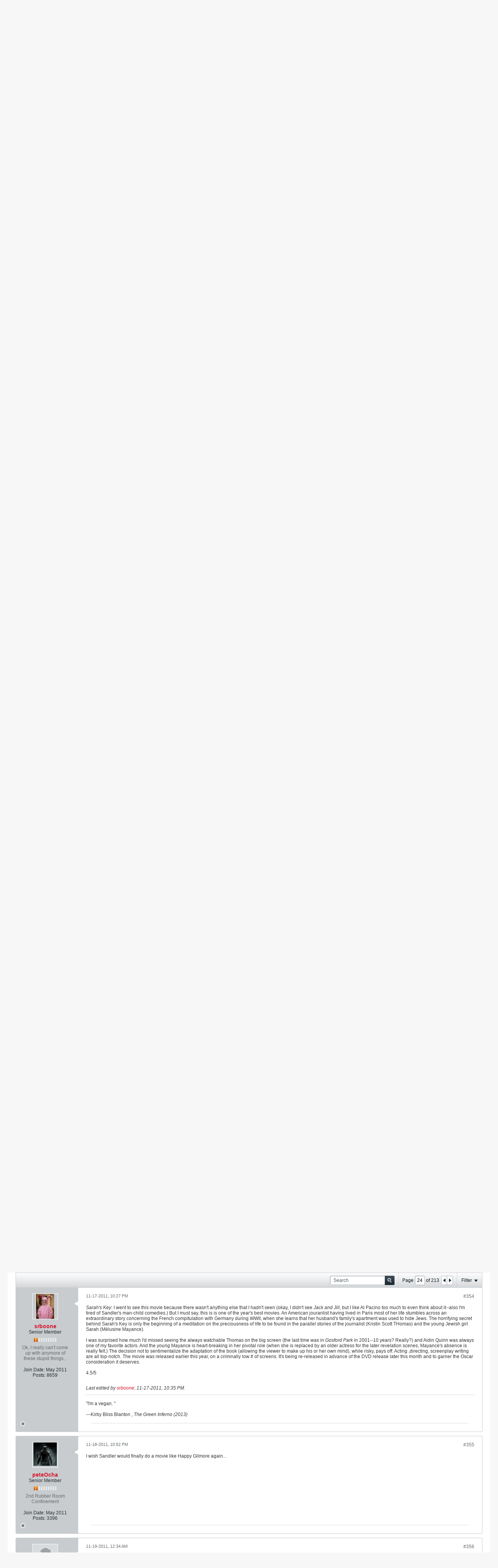

--- FILE ---
content_type: text/css;charset=UTF-8
request_url: https://forum.cemeterydance.com/css.php?styleid=43&td=ltr&sheet=css_b_sharing_menu.css&ts=1633142915
body_size: 256
content:
.b-sharing-menu{list-style:none;margin-left:10px;text-align:center}.b-sharing-menu__item{margin:0 auto 4px auto}.b-sharing-menu__item-link{display:block;box-sizing:border-box;min-width:60px;height:2rem;margin:auto;border-radius:3px;font-size:1.1rem;line-height:2.1rem;background:none 0 0,#FFFFFF;color:#d71730}a.b-sharing-menu__item-link,a.b-sharing-menu__item-link:visited,a.b-sharing-menu__item-link:active,a.b-sharing-menu__item-link:hover,.widget-tabs.ui-tabs .ui-widget-content a.b-sharing-menu__item-link:hover,.sb-dialog.ui-dialog-content.ui-widget-content a.b-sharing-menu__item-link:hover{text-decoration:none}.b-comp-menu-dropdown__content-item .b-sharing-menu__item-link{padding:0;margin:auto}.b-sharing-menu__item-link-img{width:16px;height:16px;vertical-align:middle}.b-sharing-menu .b-sharing-menu__item a.b-sharing-menu__item-link--facebook,.b-sharing-menu .b-sharing-menu__item a.b-sharing-menu__item-link--facebook:visited{font-weight:bold;font-family:Helvetica,Arial,sans-serif;background:#4267B2;color:#FFF}.b-sharing-menu .b-sharing-menu__item a.b-sharing-menu__item-link--facebook:hover,.b-sharing-menu .b-sharing-menu__item a.b-sharing-menu__item-link--facebook:active{background:#365899;color:#FFF}.b-sharing-menu__item-link--facebook .b-sharing-menu__item-link-img{width:16px;height:16px;margin-top:-2px}.b-sharing-menu .b-sharing-menu__item a.b-sharing-menu__item-link--twitter,.b-sharing-menu .b-sharing-menu__item a.b-sharing-menu__item-link--twitter:visited{font-family:'Helvetica Neue',Arial,sans-serif;background:#1B95E0;color:#FFF}.b-sharing-menu .b-sharing-menu__item a.b-sharing-menu__item-link--twitter:hover,.b-sharing-menu .b-sharing-menu__item a.b-sharing-menu__item-link--twitter:active{background:#0C7ABF;color:#FFF}.b-sharing-menu__item-link--twitter .b-sharing-menu__item-link-img{width:14px;height:14px;margin-top:-2px}.b-comp-menu-dropdown .b-comp-menu-dropdown__content-item a.b-sharing-menu__item-link,.b-comp-menu-dropdown .b-comp-menu-dropdown__content-item a.b-sharing-menu__item-link:active,.b-comp-menu-dropdown .b-comp-menu-dropdown__content-item a.b-sharing-menu__item-link:visited,.widget-tabs.ui-tabs .ui-widget-content .b-comp-menu-dropdown__content-item a.b-sharing-menu__item-link,.widget-tabs.ui-tabs .ui-widget-content .b-comp-menu-dropdown__content-item a.b-sharing-menu__item-link:active,.widget-tabs.ui-tabs .ui-widget-content .b-comp-menu-dropdown__content-item a.b-sharing-menu__item-link:visited,.sb-dialog.ui-dialog-content.ui-widget-content .b-comp-menu-dropdown__content-item a.b-sharing-menu__item-link,.sb-dialog.ui-dialog-content.ui-widget-content .b-comp-menu-dropdown__content-item a.b-sharing-menu__item-link:active,.sb-dialog.ui-dialog-content.ui-widget-content .b-comp-menu-dropdown__content-item a.b-sharing-menu__item-link:visited{color:#FFF}.b-sharing-menu--horizontal{display:inline-block;vertical-align:middle;margin-left:0}.b-sharing-menu--horizontal .b-sharing-menu__item{display:inline-block;vertical-align:middle}.b-sharing-menu__item.b-comp-menu-dropdown__content-item,.b-sharing-menu--horizontal .b-sharing-menu__item{margin:0}.b-sharing-menu.b-sharing-menu--dropdown{margin-left:0}.b-sharing-menu__item-twitter-wrapper{height:20px}.fb-share-button:not(.fb_iframe_widget),.twitter-share-button:not(.twitter-share-button-rendered){display:none}.l-small .b-sharing-menu--right-on-small{position:absolute;right:0;bottom:8px}.l-small .b-sharing-menu--inline-on-small{height:14px}.l-small .b-sharing-menu--inline-on-small .b-comp-menu-dropdown__trigger--icon-trigger{margin-top:-8px}